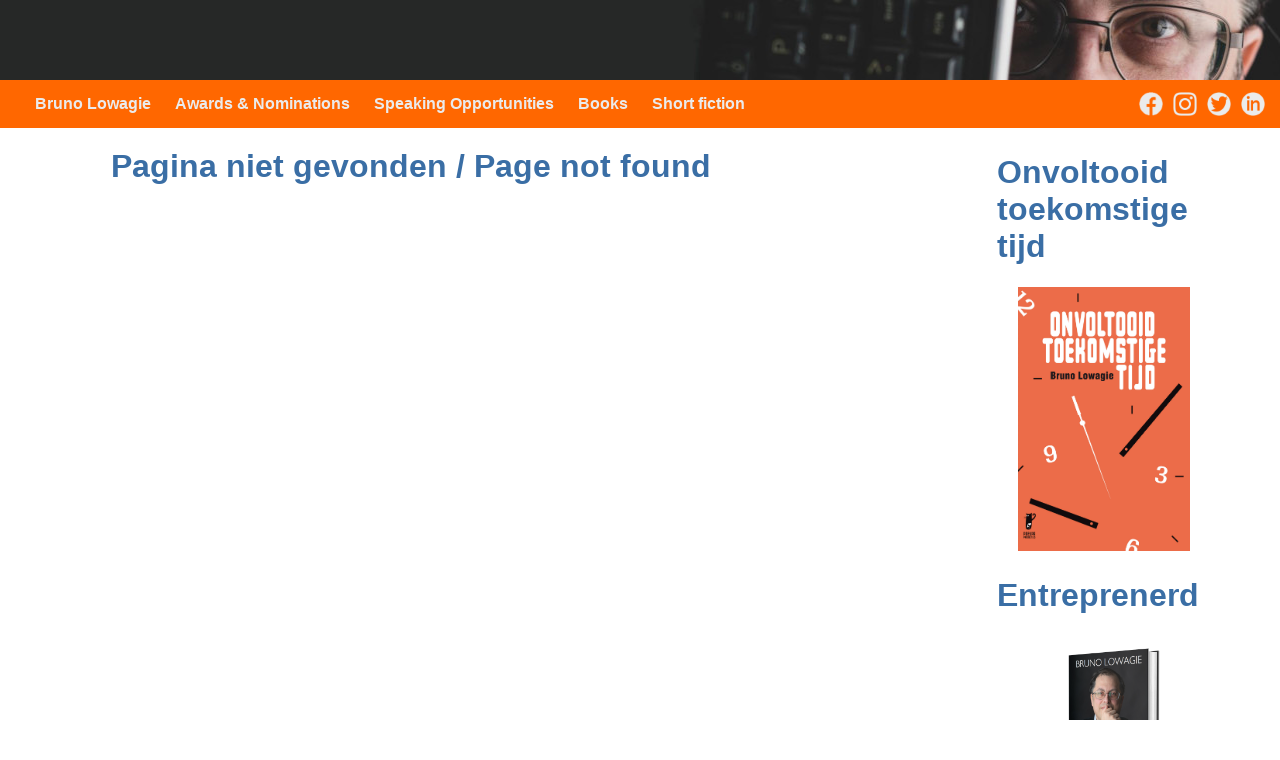

--- FILE ---
content_type: text/css
request_url: https://www.lowagie.com/styles.css
body_size: 649
content:
body {
	background: #FFFFFF;
	color: #313036;
	margin: 0px;
	font-family: 'Roboto',Helvetica Neue,Arial,Sans-serif;
	font-size: 12pt;
}
a {
	text-decoration: none;
	font-weight: bold;
	color: #3A6EA5;
}
h1 {
	text-align: left;
	color: #3A6EA5;
}
table {
	width: 100%;
}
blockquote {
  background: #f9f9f9;
  border-left: 10px solid #ccc;
  margin: 1.5em 10px;
  padding: 0.5em 10px;
  font-style: italic;
}
.speaker th {
	background: #C0C0C0;
	padding: 3px;
	text-align: center;
	vertical-align: top;
}
.speaker td {
	background: #EBEBEB;
	padding: 3px;
	text-align: left;
	vertical-align: top;
}
.kleiner {
	font-size: 60%;
}
.links { float: left; }
.rechts { float: right; }
.midden { text-align: center; }
#container {
	display:grid;
	grid-template-columns: 2fr 20fr 5fr 1fr;
    grid-gap: 5px 25px;
}
#hoofding {
	grid-area: hoofding;
	background: #262827;
}
#banner {
	height: 80px;
	background-image: url("/img/site/banner.jpg");
	background-repeat: no-repeat;
	background-position: right;
}
#navigatie {
	background: #FF6700;
	color: #EBEBEB;
	padding: 15px;
}
.menu {
	margin-left: 20px;
}
.menu a {
	color: #EBEBEB
}
.icons {
	float: right;
}
.icon {
	position: relative;
	bottom: 3px;
	float:right;
	width: 24px;
	height: 24px;
	padding-left: 10px;
}
#links {
	grid-area: links;
}
#inhoud {
	grid-area: inhoud;
	flex: 1;
	text-align: justify;
	margin-bottom: 32px;
	line-height: 1.5em;
}
#topic { font-weight: bold; }
#datum {
	font-style: italic;
	font-size: 11pt;
	padding: 0px;
}
#zijkant {
	grid-area: zijkant;
	flex: 1;
	margin-bottom: 32px;
}
#zijkant ul {
	list-style: none;
	margin-left: 0px;
	padding-left: 0px;
	font-size: 11pt;
}
.blogitem {
	font-style: bold;
}
.blogitem a {
	color: #3A6EA5;
}
#rechts {
	grid-area: rechts;
}
#onderbalk {
	grid-area: onderbalk;
	width: 100%;
	background: #3A6EA5;
}
#copyright {
	font-weight: bold;
	color: #FFFFFF;
	padding: 10px;
}
#copyright a {
	color: #FFFFFF;
	padding-left: 10px;
}

@media screen and (min-width: 1000px) {
	#container {
	grid-template-areas: 
		"hoofding hoofding hoofding hoofding"
		"links inhoud zijkant rechts"
		"onderbalk onderbalk onderbalk onderbalk";
	}
}
@media screen and (max-width: 1000px) {
	.menu { display: block; margin-left: 20px; margin-top: 5px; font-size: 14px; }
	.icons { margin-top: -28px; }
	#container {
	grid-template-areas: 
		"hoofding hoofding hoofding hoofding"
		"links inhoud inhoud rechts"
		"links zijkant zijkant rechts"
		"onderbalk onderbalk onderbalk onderbalk";
	}
}